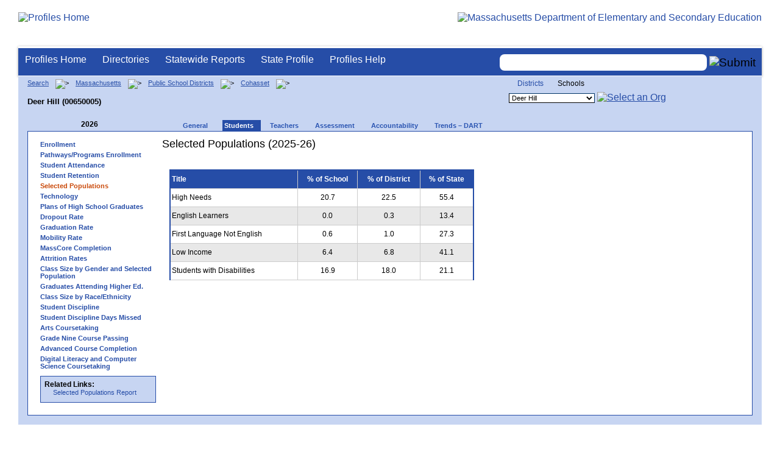

--- FILE ---
content_type: text/html; charset=utf-8
request_url: https://profiles.doe.mass.edu/profiles/student.aspx?orgcode=00650005&orgtypecode=6&leftNavId=305&
body_size: 6671
content:


<!doctype html public "-//W3C//DTD XHTML 1.0 Transitional//EN" "//www.w3.org/TR/xhtml1/DTD/xhtml1-transitional.dtd">
<html ng-app xmlns="//www.w3.org/1999/xhtml" lang="en" >
      
<head> 
    <!-- Google tag (gtag.js) -->
<script async src="https://www.googletagmanager.com/gtag/js?id=G-XR0RNWKW2D"></script>
<script>
    window.dataLayer = window.dataLayer || [];
  function gtag(){dataLayer.push(arguments);}
  gtag('js', new Date());

  gtag('config', 'G-XR0RNWKW2D');
</script>
<title>
	Selected Populations (2025-26) - Deer Hill (00650005)
</title><link rel="shortcut icon" href="/favicon.ico" type="image/x-icon" /><meta http-equiv="Content-Type" content="text/html; charset=utf-8" /><meta name="search" http-equiv="X-UA-Compatible" content="IE=9; IE=8; IE=7; IE=EDGE; Massachusetts Department of Elementary and Secondary Education" /><link href="/css/common.css" title="ESE Main Style Sheet" rel="stylesheet" type="text/css" media="screen" /><link href="/css/ese-print.css" rel="stylesheet" type="text/css" media="print" /><link href="/css/profhome.css" title="ESE Main Style Sheet" rel="stylesheet" type="text/css" /><link href="/css/ese-tables.css" title="ESE Main Style Sheet" rel="stylesheet" type="text/css" media="screen" /><link href="/css/ese-tables.css" title="ESE Main Style Sheet" rel="stylesheet" type="text/css" media="print" /><link rel="stylesheet" href="//cdnjs.cloudflare.com/ajax/libs/font-awesome/4.6.1/css/font-awesome.min.css" type="text/css" /><link rel="stylesheet" href="/css/ese-tables.css" type="text/css" media="screen" />
<script type="text/javascript" src="https://kit.fontawesome.com/2fdc558176.js" crossorigin="anonymous"></script>
<style type="text/css" >
    @media print
    {
        #dvNavSearch
        {
            display: none;
        }
        #dvFeedBack
         {
            display: none;
        }
    }
</style>
 <meta name="viewport" content="width=device-width, initial-scale=1.0" /></head>
<body>
<style>
.miniNavNew {
color: #001f6a;
width: 80px;
font-size: 1.1em;
position:absolute;
top: 20px;
right: 140px;
font-weight:bold;
text-align:right;
}
.miniNavNew li {
display: inline;
margin:0 0 0 12px;
}

.miniNavNew li a:link    { color: #001f6a; text-decoration: none; font-weight : bold; }
.miniNavNew li a:visited { color: #001f6a; text-decoration: none; font-weight : bold; }
.miniNavNew li a:hover   { color: #003366; text-decoration: underline; font-weight : bold; }
.miniNavNew li a:active  { color: #001f6a; text-decoration: none; font-weight : bold; }
</style>
<div id="wrapper">
    <div id="innerWrapper">
    <div class="innerContent"> 
   <!--Start Mass.Gov banner and ESE titlebar-->
        <div id="header">
        <a href ='/' title='Profiles Home'><img src='/images/massdoelogo_r12v23.png' alt='Profiles Home' class='imgleft' /></a>
        <a href="https://www.doe.mass.edu/" title="ESE Home"><img src="/images/massgovlogo-p12.png" alt="Massachusetts Department of Elementary and Secondary Education" class="imgright" /></a>
        </div>
    <!--End Mass.Gov banner and ESE titlebar-->


<script src="https://use.fontawesome.com/b2cf74e80a.js"></script>
<link href="/css/out/search.css" rel="stylesheet" type="text/css" />
<!-- styles to roughly approximate UW theme -->  
<link rel="stylesheet" type="text/css" href="/css/uw.css">    
<!-- styles that make the menu work --> 
<link rel="stylesheet" type="text/css" href="/css/menu.css">    
<script src="/jscripts/jquery-1.12.0.min.js" type="text/javascript"></script>
<script src="/jscripts/search.js?v=3" type="text/javascript"></script>
<!-- include the jquery-accessibleMegaMenu plugin script -->
<script src="/jscripts/jquery-accessibleMegaMenu.js"></script>
<!-- initialize a selector as an accessibleMegaMenu -->
<script>
    $(document).ready(function() { 

    $("nav").accessibleMegaMenu({
        /* prefix for generated unique id attributes, which are required 
            to indicate aria-owns, aria-controls and aria-labelledby */
        uuidPrefix: "accessible-megamenu",

        /* css class used to define the megamenu styling */
        menuClass: "nav-menu",

        /* css class for a top-level navigation item in the megamenu */
        topNavItemClass: "nav-item",

        /* css class for a megamenu panel */
        panelClass: "sub-nav",

        /* css class for a group of items within a megamenu panel */
        panelGroupClass: "sub-nav-group",

        /* css class for the hover state */
        hoverClass: "hover",

        /* css class for the focus state */
        focusClass: "focus",

        /* css class for the open state */
        openClass: "open"
        });
          
    });
</script> 

 
<div id="dvNavSearch" style="width:100%;height:45px;background-color:#264DA7;border-bottom: 1px solid #FFFFFF; border-top: 3px solid #FFFFFF; margin-top: 1px;  box-shadow: 0 1px 4px #9C9C9C;background-image:none;"> 

		<nav id="dawgdrops" style="float:left;"> 
	    <ul class="nav-menu">
				<li class="nav-item">
					<a href="/">Profiles Home</a>
				</li>
            	<li class="nav-item">
					<a href="/search/search.aspx?leftNavId=11238" >Directories</a>								
					<div class="sub-nav">
						<ul class="sub-nav-group">
							<li><a href="/search/search_link.aspx?orgType=5,12&runOrgSearch=Y&leftNavId=11238">Public School Districts</a></li>
							<li><a href="/search/search_link.aspx?orgType=6,13&runOrgSearch=Y&leftNavId=11238">Public Schools</a></li>
							<li><a href="/search/search_link.aspx?orgType=13&runOrgSearch=Y&leftNavId=11238">Charter Schools</a></li>
							<li><a href="/search/search_link.aspx?orgType=3&runOrgSearch=Y&leftNavId=11238">Collaboratives</a></li>
							<li><a href="/search/search_link.aspx?orgType=11&runOrgSearch=Y&leftNavId=11238">Private Schools</a></li>
							<li><a href="/search/search_link.aspx?orgType=2&runOrgSearch=Y&leftNavId=11238">Approved Special Education Schools</a></li>
							<li><a href="/search/search_link.aspx?orgType=95&runOrgSearch=Y&leftNavId=11238">Approved Special Education Programs</a></li>
							<li><a href="/search/search_link.aspx?orgType=EPPP&runOrgSearch=Y&leftNavId=11238">Educator Preparation Program Providers</a></li>
                        </ul>
					</div>
				</li>
				<li class="nav-item">
					<a href="/statereport/">Statewide Reports</a>							
					<div class="sub-nav">
          	<ul class="sub-nav-group">
            	<li><a href="/statereport/#Assessment%20and%20Accountability">Assessment and Accountability</a></li>
            	<li><a href="/statereport/#Educator%20Preparation">Educator Preparation</a></li>
            	<li><a href="/statereport/#Educators">Educators</a></li>
            	<li><a href="/statereport/#Enrollment">Student Enrollment and Indicators</a></li>
            	<li><a href="/statereport/#Finance">Finance</a></li>
            	<li><a href="/statereport/#High%20School%20and%20Beyond">High School and Beyond</a></li>
                  <li><a href="/statereport/#Curriculum%20Data">Curriculum Data</a></li>

            	<li><a href="/statereport/">All Statewide Reports</a></li>
          	</ul>
					</div>
				</li>

                            <li class="nav-item">
					<a href="/home.aspx?orgTypeCode=0&orgCode=00000000">State Profile</a>
				</li>

				<li class="nav-item">
					<a href="/help/" >Profiles Help</a>								
    				<div class="sub-nav">
                        <ul class="sub-nav-group">
            	            <li><a href="/help/orgs.aspx">Organization Types</a></li>
							<li><a href="/help/data.aspx">About the Data</a></li>
							<li><a href="/help/search.aspx?leftNavId=12104">Search, Export and Mailing Labels</a></li>
							<li><a href="/help/faq.aspx">Frequently Asked Questions</a></li>
							<li><a href="/help/contact.aspx">Contact Information</a></li>
                        </ul>
					</div>
				</li>
	    </ul>

	</nav>


<div id="divautocompleteouter" style="float:right;background-color:#264DA7;height:45px;text-align:right;border-bottom: 1px solid #FFFFFF; background-image:none;">
<form method="post" id="search" action="/search/search_link_new.aspx" >
                        <div id="divautocompleteinner"  style="z-index: 9000; position:relative;margin-top:10px;margin-right:10px;">
        <input name="searchtext" id="searchtext" aria-label='Search organization' type="text"  class="typeahead" autocomplete="off" />
        <div id="divautocomplete" class="tt-menu" style="display:none">
        </div>
    <input type="image" src="/images/Search_New1.png" class="go" value="Submit" alt="Submit" style="height:22px;"/>
    </div>
    <input name="leftNavId" value="11241" type="hidden" />
    <input name="searchType" id="searchType" value="QUICK" type="hidden" />
    <input name="runQuickSearch" id="runQuickSearch" value="Y" type="hidden" />
    <input name="quickSearchValue" id="quickSearchValue" value="" type="hidden" />

      </form>

            </div>

</div>
  
<div class="clear"></div>

        
 <link  href="https://ajax.googleapis.com/ajax/libs/angular_material/1.1.8/angular-material.min.css" />
<style type="text/css">
.tabsRetention md-content { background-color: transparent !important; }
.tabsRetention md-content md-tabs {   background: #f6f6f6;  border: 1px solid #e1e1e1; }
.tabsRetention md-content md-tabs md-tabs-wrapper { background: white; }
.tabsRetention md-content h1:first-child { margin-top: 0; }
element.style {
    cursor: pointer;
}
.icon-bak-orangenew {
    color: #B25801;
    font-weight: bold;
}
.icon-text {
    margin-top: 25px;
    font-family: arial, helvetica, sans-serif;
    font-size: 10px;
    font-weight: bold;
}
@media print {
 @page {
     size: landscape;
       }
 body {
       overflow: hidden;
       }
     }
</style>
<span id="ctl00_ContentPlaceHolder1_lblDebugText"></span>
<!--start onecolumn-->
<div id="onecolumn">
    <span id="ctl00_ContentPlaceHolder1_lblPrintHeader"> <div id='headerprint'><h1>Massachusetts School and District Profiles</h1></div> 
 <div id='orgnameprint'><h1>Deer Hill</h1></div> 
</span>
    <span id="ctl00_ContentPlaceHolder1_lblBreadCrumb" class="lblBreadCrumb"> <div id='breadcrumb'>      <a href='/search/search.aspx'>Search</a>      <img src='/images/orangerightarrowsm.gif' width='5' height='8' alt='>' class='crumb'>      <a href='/home.aspx?orgTypeCode=0&orgCode=00000000'>Massachusetts</a>      <img src='/images/orangerightarrowsm.gif' width='5' height='8' alt='>' class='crumb'>      <a href='/search/search_link.aspx?orgType=5,12&runOrgSearch=Y&leftNavId=11238'>Public School Districts</a>      <img src='/images/orangerightarrowsm.gif' width='5' height='8' alt='>' class='crumb'>      <a href='/home.aspx?orgTypeCode=5&orgCode=00650000'>Cohasset</a>      <img src='/images/orangerightarrowsm.gif' width='5' height='8' alt='>' class='crumb'>      <br /><p><h1 class='header1'>Deer Hill (00650005)</h1></p>  </div> </span>
    <span id="ctl00_ContentPlaceHolder1_lblOrgDropDown"> <script language='JavaScript'> 
 <!-- 
 function changeOrgCode() { 
     var i = document.profOrgDrop.orgDropDown.selectedIndex; 
 	if ( i != 0 ) { 
 		window.location.href = document.profOrgDrop.orgDropDown[i].value; 
 	} 
 } 
 //--> 
 </script> 
 <div id='oscontainer'> 
<div id='orgselector2'> 
<a style='font-size:12px;' href='/profiles/student.aspx?orgcode=00650005&amp;orgtypecode=6&amp;leftNavId=305&amp;&dropDownOrgCode=1'>Districts</a> 
<span style='font-size:12px;'>Schools</span> 
</div> 
 	<form method='post' name='profOrgDrop' id='profOrgDrop' style='vertical-align:middle' class='osdropdown'> 
     <select id='orgDropDown' aria-label='Organization select' name='orgDropDown' style="font-size: 11px;"> 
         <option>---Select Organization---</option> 
<option value='/home.aspx?orgCode=00650505&orgtypecode=6'>Cohasset High School</option> 
<option value='/home.aspx?orgCode=00650305&orgtypecode=6'>Cohasset Middle School</option> 
<option selected value='/home.aspx?orgCode=00650005&orgtypecode=6'>Deer Hill</option> 
<option value='/home.aspx?orgCode=00650010&orgtypecode=6'>Joseph Osgood</option> 
      </select> 
      <a href='javascript:changeOrgCode();'><img src='/images/btn.gif' alt='Select an Org' border='0'></a>
      </form> 
 </div> 
</span>
    <span id="ctl00_ContentPlaceHolder1_lblTopNavHtml"><div class='tabs'>
 <div id='yeartoggle'>
  <a id='YTleft' href='/profiles/student.aspx?orgcode=00650005&amp;orgtypecode=6&amp;leftNavId=305&amp;&fycode=2025' aria-label='Previous Year'><span class='alt'><img alt='View Previous Year' src='/images/yeartogglebgl.gif'></span></a>
<div style="float:left;font-size:12px;">2026</div>
 </div>
     <ul>
<li class=''><a href='/profiles/general.aspx?topNavId=1&orgcode=00650005&orgtypecode=6&'><span style="font-size:11px;">General</span></a></li>
<li class='current'><a href='/profiles/student.aspx?orgcode=00650005&orgtypecode=6&'><span style="font-size:11px;">Students</span></a></li>
<li class=''><a href='/profiles/teacher.aspx?orgcode=00650005&orgtypecode=6&'><span style="font-size:11px;">Teachers</span></a></li>
<li class=''><a href='/mcas/achievement_level.aspx?linkid=32&orgcode=00650005&orgtypecode=6&'><span style="font-size:11px;">Assessment</span></a></li>
<li class=''><a href='/accountability/report/school.aspx?linkid=31&orgcode=00650005&orgtypecode=6&'><span style="font-size:11px;">Accountability</span></a></li>
<li class=''><a href='/analysis/default.aspx?orgcode=00650005&orgtypecode=6&'><span style="font-size:11px;">Trends – DART</span></a></li>
     </ul>
</div><!--close tabs-->
<div class='clear'></div>
</span>

    <!--start whitebox-->
	<div id="whitebox">
        <table border="0">
        <th  scope="col" aria-label="main content"></th>
        <tr>
        <td>
        <!--start whiteboxleft-->
        <div id="whiteboxLeft">
            <span id="ctl00_ContentPlaceHolder1_lblSideNavHtml"><ul class='leftNav'>
<li><a href='/profiles/student.aspx?orgcode=00650005&orgtypecode=6&leftNavId=300&'>Enrollment</a>
<li><a href='/profiles/student.aspx?orgcode=00650005&orgtypecode=6&leftNavId=16969&'>Pathways/Programs Enrollment</a>
<li><a href='/profiles/student.aspx?orgcode=00650005&orgtypecode=6&leftNavId=16817&'>Student Attendance</a>
<li><a href='/profiles/student.aspx?orgcode=00650005&orgtypecode=6&leftNavId=16818&'>Student Retention</a>
<li class='leftcurrent'>Selected Populations
<ul>
</ul>
</li>
<li><a href='/profiles/student.aspx?orgcode=00650005&orgtypecode=6&leftNavId=306&'>Technology</a>
<li><a href='/profiles/student.aspx?orgcode=00650005&orgtypecode=6&leftNavId=307&'>Plans of High School Graduates</a>
<li><a href='/dropout/default.aspx?orgcode=00650005&orgtypecode=6&leftNavId=15627&'>Dropout Rate</a>
<li><a href='/grad/grad_report.aspx?orgcode=00650005&orgtypecode=6&'>Graduation Rate</a>
<li><a href='/mobility/default.aspx?orgcode=00650005&fycode=2026&orgtypecode=6&'>Mobility Rate</a>
<li><a href='/masscore/default.aspx?orgcode=00650005&orgtypecode=6&'>MassCore Completion</a>
<li><a href='/attrition/default.aspx?orgcode=00650005&fycode=2026&orgtypecode=6&'>Attrition Rates</a>
<li><a href='/students/classsizebygenderpopulation.aspx?orgcode=00650005&fycode=2026&orgtypecode=6&'>Class Size by Gender and Selected Population</a>
<li><a href='/nsc/gradsattendingcollege_dist.aspx?orgcode=00650005&orgtypecode=6&'>Graduates Attending Higher Ed.</a>
<li><a href='/students/classsizebyraceethnicity.aspx?orgcode=00650005&orgtypecode=6&'>Class Size by Race/Ethnicity</a>
<li><a href='/ssdr/default.aspx?orgcode=00650005&orgtypecode=6&=00650005&'>Student Discipline</a>
<li><a href='/ssdr/ssdr_days_missed_detail.aspx?orgcode=00650005&orgtypecode=6&=00650005&'>Student Discipline Days Missed</a>
<li><a href='/profiles/student.aspx?orgcode=00650005&orgtypecode=6&leftNavId=16822&'>Arts Coursetaking</a>
<li><a href='/profiles/student.aspx?orgcode=00650005&orgtypecode=6&leftNavId=16823&'>Grade Nine Course Passing</a>
<li><a href='/profiles/student.aspx?orgcode=00650005&orgtypecode=6&leftnavId=16825&'>Advanced Course Completion</a>
<li><a href='/profiles/student.aspx?orgcode=00650005&orgtypecode=6&leftNavId=16937&'>Digital Literacy and Computer Science Coursetaking</a>
</ul>
</span>  
            <span id="ctl00_ContentPlaceHolder1_lblRelatedLinksHtml"> <div id='relatedLinks'> 
 <span class='bold'>Related Links:</span> 
   <ul>                     
   <li>&#160;<a target='_blank' href='/statereport/selectedpopulations.aspx'>Selected Populations Report</a></li> 
   </ul> 
 </div> 
</span> 
            <span id="ctl00_ContentPlaceHolder1_lblDidYouKnowHtml"></span>
        </div>
        <!--close whiteboxleft-->
        </td>
        <td align="left" valign="top" >
        <span id="ctl00_ContentPlaceHolder1_lblUtilBarHtml"> <script type='text/javascript'> 
 function printArticle() { 
     var agt=navigator.userAgent.toLowerCase(); 
     if (window.print) { 
         setTimeout('window.print();',200); 
     } 
     else if (agt.indexOf("mac") != -1) { 
         alert("Press 'CMD+P' on your keyboard to print article."); 
     } 
     else { 
         alert("Press 'CTRL+P' on your keyboard to print article."); 
     } 
 } 
 </script> 
 <div  id='utilbar' class='left' width='100'> 
 <a id='util_print' aria-label='print' href='javascript:void(printArticle());'><span class='alt'><img src='/images/util_print.gif' alt='print page' ></span></a> 
 </div> 
</span>

        <div id="whiteboxRight">
            <span id="ctl00_ContentPlaceHolder1_lblHomePageContentHtml"><h2>Selected Populations (2025-26)</h2><br />
<table class='t_detail' width='500' border='1'> 
<tr> 
<th class='left bold middle' height='25px'>Title</th> 
<th class='center bold middle' height='25px'>% of School</th> 
<th class='center bold middle' height='25px'>% of District</th> 
<th class='center bold middle' height='25px'>% of State</th> 
</tr> 
<tr> 
    <td class='middle' height='25px'>High Needs</td> 
    <td class='center middle'>  20.7</td> 
    <td class='center middle'>  22.5</td> 
    <td class='center middle'>  55.4</td> 
</tr> 
<tr class='altrow'> 
    <td class='middle' height='25px'>English Learners</td> 
    <td class='center middle'>   0.0</td> 
    <td class='center middle'>   0.3</td> 
    <td class='center middle'>  13.4</td> 
</tr> 
<tr> 
    <td class='middle' height='25px'>First Language Not English</td> 
    <td class='center middle' height='25px'>   0.6</td> 
    <td class='center middle' height='25px'>   1.0</td> 
    <td class='center middle' height='25px'>  27.3</td> 
</tr> 
<tr class='altrow'> 
<td class='middle' height='25px'>Low Income</td> 
<td class='center middle'>   6.4</td> 
<td class='center middle'>   6.8</td> 
<td class='center middle'>  41.1</td> 
</tr> 
<tr > 
    <td class='middle' height='25px'>Students with Disabilities</td> 
    <td class='center middle'>  16.9</td> 
    <td class='center middle'>  18.0</td> 
    <td class='center middle'>  21.1</td> 
</tr> 
<tr class='altrow'> 
</table> 
</span>
            <div id="artcoursetaker"></div>
        </div><!--close whiteboxright-->
        </td>

        </tr>
        </table>

        <div class="clear"></div>
    </div><!--close whitebox-->

</div><!--close onecolumn-->
<script src="https://ajax.googleapis.com/ajax/libs/angularjs/1.6.9/angular.min.js"></script>
  <script src="https://ajax.googleapis.com/ajax/libs/angularjs/1.6.9/angular-animate.min.js"></script>
  <script src="https://ajax.googleapis.com/ajax/libs/angularjs/1.6.9/angular-aria.min.js"></script>
  <script src="https://ajax.googleapis.com/ajax/libs/angularjs/1.6.9/angular-messages.min.js"></script>

  <!-- Angular Material Library -->
  <script src="https://ajax.googleapis.com/ajax/libs/angular_material/1.1.8/angular-material.min.js"></script>
  
<script type="text/javascript">
    $(document).ready(function () {
        $('#survey').click(function () {
            
            var orgcode = $.getUrlVar('orgcode');
            var strfycode = $.getUrlVar('fycode');
            var subject = $("#subject option:selected").val();
            if (typeof(strfycode)  === "undefined") {
                strfycode = '2023';
            };
            var leftnav = $.getUrlVar('leftNavId');
            if (leftnav == 16937) {
                $.ajax({
                    url: "student.aspx/getComputerScienceCourse",
                    data: "{'orgcode':'" + orgcode + "','fycode':'" + strfycode + "','subject':'" + subject + "'}",
                    dataType: "json",
                    type: "POST",
                    contentType: "application/json; charset=utf-8",
                    success: function (data) {
                        var i = 0;
                        $('#tblartsubjectpct tr').remove()
                        $.map(data.d, function (item) {
                            $('#tblartsubjectpct').html(item);
                        })
                    },
                    error: function (response) {
                    }
                });


                $.ajax({
                    url: "student.aspx/getComputerScienceByCount",
                    data: "{'orgcode':'" + orgcode + "','fycode':'" + strfycode + "','subject':'" + subject + "'}",
                    dataType: "json",
                    type: "POST",
                    contentType: "application/json; charset=utf-8",
                    success: function (data) {
                        var i = 0;
                        $('#tblartsubjectcount tr').remove()
                        $.map(data.d, function (item) {
                            $('#tblartsubjectcount').html(item);
                        })
                    },
                    error: function (response) {
                    }
                });
            }
            else {

                $.ajax({
                    url: "student.aspx/getArtCourse",
                    data: "{'orgcode':'" + orgcode + "','fycode':'" + strfycode + "','subject':'" + subject + "'}",
                    dataType: "json",
                    type: "POST",
                    contentType: "application/json; charset=utf-8",
                    success: function (data) {
                        var i = 0;
                        $('#tblartsubjectpct tr').remove()
                        $.map(data.d, function (item) {
                            $('#tblartsubjectpct').html(item);
                        })
                    },
                    error: function (response) {
                    }
                });


                $.ajax({
                    url: "student.aspx/getArtCourseByCount",
                    data: "{'orgcode':'" + orgcode + "','fycode':'" + strfycode + "','subject':'" + subject + "'}",
                    dataType: "json",
                    type: "POST",
                    contentType: "application/json; charset=utf-8",
                    success: function (data) {
                        var i = 0;
                        $('#tblartsubjectcount tr').remove()
                        $.map(data.d, function (item) {
                            $('#tblartsubjectcount').html(item);
                        })
                    },
                    error: function (response) {
                    }
                });
            }

        });
       

            $('#gradenine').click(function () {
            
            var orgcode = $.getUrlVar('orgcode');
            var strfycode = $.getUrlVar('fycode');
            var subject = $("#subject option:selected").val();
            if (typeof(strfycode)  === "undefined") {
                strfycode = '2023';
            };
                $.ajax({
                    url: "student.aspx/getGradeNinePassData",
                    data: "{'orgcode':'" + orgcode + "','fycode':'" + strfycode +  "','subject':'" + subject + "'}",
                    dataType: "json",
                    type: "POST",
                    contentType: "application/json; charset=utf-8",
                    success: function (data) {
                        var i = 0;
                        $('#tblartsubjectpct tr').remove()
                        $.map(data.d, function (item) {
                             $('#tblartsubjectpct').html(item);                           
                        })
                    },
                    error: function (response) {
                    }
                });

            });

        $("#PathwaysEnrollBySelPopulation").hide();
        $("#PathwaysEnrollByGender").hide();
        $("#PathwaysEnrollByRace").hide();
        $('#pathwaysEnrollment').click(function () {
            var Enroll = $("#pathwaysEnrollment option:selected").val();
            if (Enroll === "EnrollmentByGrade") {
                $("#PathwaysEnrollBySelPopulation").hide();
                $("#PathwaysEnrollByGender").hide();
                $("#PathwaysEnrollByGrade").show();
                $("#PathwaysEnrollByRace").hide();
                $("#tdheader").html("<h2 class='pageheading' style='margin-block-start:0em;margin-block-end:0.83em;'>Pathways/Programs Enrollment Data By Grade</h2>");
            }
            else if (Enroll === "EnrollmentBySelectedPopulation") {

                $("#PathwaysEnrollByGrade table").css("margin", "0px");
                $("#PathwaysEnrollByGrade p").css("margin", "0px");
                $("#PathwaysEnrollByGrade").hide();
                $("#PathwaysEnrollByGender").hide();
                $("#PathwaysEnrollByRace").hide();
                $("#PathwaysEnrollBySelPopulation").show();
                
                $("#tdheader").html("<h2 class='pageheading' style='margin-block-start:0em;margin-block-end:0.83em;'>Pathways/Programs Enrollment Data By Selected Population</h2>");
            }
            else if (Enroll === "EnrollmentByGender") {
                $("#PathwaysEnrollByGrade table").css("margin", "0px");
                $("#PathwaysEnrollByGrade p").css("margin", "0px");
                $("#PathwaysEnrollBySelPopulation table").css("margin", "0px");
                $("#PathwaysEnrollBySelPopulation p").css("margin", "0px");
                $("#PathwaysEnrollByGrade").hide();
                $("#PathwaysEnrollBySelPopulation").hide();
                $("#PathwaysEnrollByGender").show();
                $("#PathwaysEnrollByRace").hide();
                $("#tdheader").html("<h2 class='pageheading' style='margin-block-start:0em;margin-block-end:0.83em;'>Pathways/Programs Enrollment Data By Gender</h2>");
            }
            else if (Enroll === "EnrollmentByRace") {
                $("#PathwaysEnrollByGrade table").css("margin", "0px");
                $("#PathwaysEnrollByGrade p").css("margin", "0px");
                $("#PathwaysEnrollBySelPopulation table").css("margin", "0px");
                $("#PathwaysEnrollBySelPopulation p").css("margin", "0px");
                $("#PathwaysEnrollByGender table").css("margin", "0px");
                $("#PathwaysEnrollByGender p").css("margin", "0px");
                $("#PathwaysEnrollByGrade").hide();
                $("#PathwaysEnrollBySelPopulation").hide();
                $("#PathwaysEnrollByGender").hide();
                $("#PathwaysEnrollByRace").show();
                $("#tdheader").html("<h2 class='pageheading' style='margin-block-start:0em;margin-block-end:0.83em;'>Pathways/Programs Enrollment Data By Race</h2>");
            }
        });
    });
    $.extend({
        getUrlVars: function () {
            var vars = [], hash;
            var hashes = window.location.href.slice(window.location.href.indexOf('?') + 1).split('&');
            for (var i = 0; i < hashes.length; i++) {
                hash = hashes[i].split('=');
                vars.push(hash[0]);
                vars[hash[0]] = hash[1];
            }
            return vars;
        },
        getUrlVar: function (name) {
            return $.getUrlVars()[name];
        }
    });
    $('#spPrint').click(function () {
        var agt = navigator.userAgent.toLowerCase();
        if (window.print) {
            setTimeout('window.print();', 200);
        }
        else if (agt.indexOf('mac') !== -1) {
            alert('Press CMD+P on your keyboard to print article.');
        }
        else {
            alert('Press CTRL+P on your keyboard to print article.');
        }
    });
</script>



  <!--End Main Content-->

        
  <div class="clear"></div>  
    <div id="footer" style="background-image:url(/images/footer_bg.png);" aria-label="Footer background image">
            <ul class="miniNav">
                <li> <span style="font-size:12px;font-weight:normal;padding-right:100px;">Release 9.9.0.0</span></li>
                <li><a style="font-size:12px;" href="https://www.doe.mass.edu/resources/policy.html" target="blank">Policies</a></li>
                <li><a style="font-size:12px;" href="/help/contact.aspx">Contact DESE</a></li>        
            </ul>        
    </div>


</div> <!--close innerContent -->
</div><!--close innerWrapper>-->
</div><!--close Wrapper-->

<label for="searchtext" id="leblsearch" style="visibility:hidden">search</label>
<h1 style="visibility:hidden;width:0px;height:0px">School and District Profiles</h1>
</body>
</html>